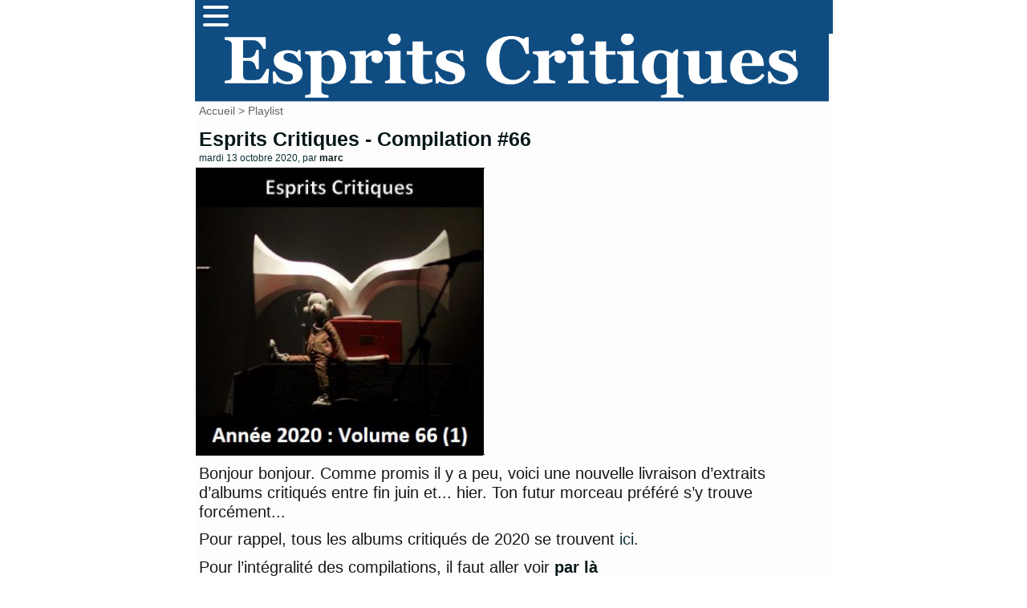

--- FILE ---
content_type: text/html; charset=utf-8
request_url: http://mescritiques.be/spip.php?article2403
body_size: 4577
content:
<!DOCTYPE html PUBLIC "-//W3C//DTD XHTML 1.0 Transitional//EN" "http://www.w3.org/TR/xhtml1/DTD/xhtml1-transitional.dtd">
<html dir="ltr" lang="fr">
<head>
	<title>Esprits Critiques - Compilation #66 - Esprits Critiques</title>
	<meta http-equiv="Content-Type" content="text/html; charset=utf-8" />
	<meta name="viewport" content="width=device-width, initial-scale=1.0">
        <meta name="description" content="Bonjour bonjour. Comme promis il y a peu, voici une nouvelle livraison d&#039;extraits d&#039;albums critiqu&#233;s entre fin juin et... hier. Ton futur morceau (&#8230;)" />
	<meta name="generator" content="SPIP" />
	<link rel="shortcut icon" href="squelettes/favicon.ico" />

	<!-- Lien vers le backend pour navigateurs eclaires -->
	<link rel="alternate" type="application/rss+xml" title="Syndiquer tout le site" href="spip.php?page=backend" />

	<!-- Ceci est la feuille de style par defaut pour le code genere par SPIP -->
	<link rel="stylesheet" href="squelettes/spip_style.css" type="text/css" media="all" />
	<!-- Feuille de styles CSS pour l'affichage du site sur ecran -->
	<link rel="stylesheet" href="squelettes/habillage.css" type="text/css" media="projection, screen, tv" />
	<!-- Feuille de styles CSS pour l'impression -->
	<link rel="stylesheet" href="" type="text/css" media="print" />
<link rel="preconnect" href="https://fonts.gstatic.com">
<link href="https://fonts.googleapis.com/css2?family=Lato&display=swap" rel="stylesheet">


<script>
var mediabox_settings={"auto_detect":true,"ns":"box","tt_img":true,"sel_g":"#documents_portfolio a[type='image\/jpeg'],#documents_portfolio a[type='image\/png'],#documents_portfolio a[type='image\/gif']","sel_c":".mediabox","str_ssStart":"Diaporama","str_ssStop":"Arr\u00eater","str_cur":"{current}\/{total}","str_prev":"Pr\u00e9c\u00e9dent","str_next":"Suivant","str_close":"Fermer","str_loading":"Chargement\u2026","str_petc":"Taper \u2019Echap\u2019 pour fermer","str_dialTitDef":"Boite de dialogue","str_dialTitMed":"Affichage d\u2019un media","splash_url":"","lity":{"skin":"_simple-dark","maxWidth":"90%","maxHeight":"90%","minWidth":"400px","minHeight":"","slideshow_speed":"2500","opacite":"0.9","defaultCaptionState":"expanded"}};
</script>
<!-- insert_head_css -->
<link rel="stylesheet" href="plugins-dist/mediabox/lib/lity/lity.css?1725909140" type="text/css" media="all" />
<link rel="stylesheet" href="plugins-dist/mediabox/lity/css/lity.mediabox.css?1725909140" type="text/css" media="all" />
<link rel="stylesheet" href="plugins-dist/mediabox/lity/skins/_simple-dark/lity.css?1725909140" type="text/css" media="all" /><link rel='stylesheet' type='text/css' media='all' href='plugins-dist/porte_plume/css/barre_outils.css?1725909141' />
<link rel='stylesheet' type='text/css' media='all' href='local/cache-css/cssdyn-css_barre_outils_icones_css-b023c551.css?1757666875' />
<script src="prive/javascript/jquery.js?1725909141" type="text/javascript"></script>

<script src="prive/javascript/jquery.form.js?1725909141" type="text/javascript"></script>

<script src="prive/javascript/jquery.autosave.js?1725909141" type="text/javascript"></script>

<script src="prive/javascript/jquery.placeholder-label.js?1725909141" type="text/javascript"></script>

<script src="prive/javascript/ajaxCallback.js?1725909141" type="text/javascript"></script>

<script src="prive/javascript/js.cookie.js?1725909141" type="text/javascript"></script>
<!-- insert_head -->
<script src="plugins-dist/mediabox/lib/lity/lity.js?1725909140" type="text/javascript"></script>
<script src="plugins-dist/mediabox/lity/js/lity.mediabox.js?1725909140" type="text/javascript"></script>
<script src="plugins-dist/mediabox/javascript/spip.mediabox.js?1725909140" type="text/javascript"></script><script type='text/javascript' src='plugins-dist/porte_plume/javascript/jquery.markitup_pour_spip.js?1725909141'></script>
<script type='text/javascript' src='plugins-dist/porte_plume/javascript/jquery.previsu_spip.js?1725909141'></script>
<script type='text/javascript' src='local/cache-js/jsdyn-javascript_porte_plume_start_js-00f877ed.js?1757666875'></script>

<!-- Plugin Métas + -->
<!-- Dublin Core -->
<link rel="schema.DC" href="https://purl.org/dc/elements/1.1/" />
<link rel="schema.DCTERMS" href="https://purl.org/dc/terms/" />
<meta name="DC.Format" content="text/html" />
<meta name="DC.Type" content="Text" />
<meta name="DC.Language" content="fr" />
<meta name="DC.Title" lang="fr" content="Esprits Critiques - Compilation #66 &#8211; Esprits Critiques" />
<meta name="DC.Description.Abstract" lang="fr" content="Bonjour bonjour. Comme promis il y a peu, voici une nouvelle livraison d&#039;extraits d&#039;albums critiqu&#233;s entre fin juin et... hier. Ton futur morceau pr&#233;f&#233;r&#233; s&#039;y trouve forc&#233;ment... Pour rappel, tous les&#8230;" />
<meta name="DC.Date" content="2020-10-13" />
<meta name="DC.Date.Modified" content="2024-09-09" />
<meta name="DC.Identifier" content="http://mescritiques.be/spip.php?article2403" />
<meta name="DC.Publisher" content="Esprits Critiques" />
<meta name="DC.Source" content="http://www.mescritiques.be" />

<meta name="DC.Creator" content="Esprits Critiques" />


<meta name="DC.Subject" content="playlist" />




<!-- Open Graph -->
 
<meta property="og:rich_attachment" content="true" />

<meta property="og:site_name" content="Esprits Critiques" />
<meta property="og:type" content="article" />
<meta property="og:title" content="Esprits Critiques - Compilation #66 &#8211; Esprits Critiques" />
<meta property="og:locale" content="fr_FR" />
<meta property="og:url" content="http://mescritiques.be/spip.php?article2403" />
<meta property="og:description" content="Bonjour bonjour. Comme promis il y a peu, voici une nouvelle livraison d&#039;extraits d&#039;albums critiqu&#233;s entre fin juin et... hier. Ton futur morceau pr&#233;f&#233;r&#233; s&#039;y trouve forc&#233;ment... Pour rappel, tous les&#8230;" />

 

<meta property="og:image" content="http://mescritiques.be/local/cache-vignettes/L366xH192/14bb03564485223099e9ef3ca817f5-cf493.jpg" />
<meta property="og:image:width" content="366" />
<meta property="og:image:height" content="192" />
<meta property="og:image:type" content="image/jpeg" />



<meta property="article:published_time" content="2020-10-13" />
<meta property="article:modified_time" content="2024-09-09" />

<meta property="article:author" content="Esprits Critiques" />


<meta property="article:tag" content="playlist" />







<!-- Twitter Card -->
<meta name="twitter:card" content="summary_large_image" />
<meta name="twitter:title" content="Esprits Critiques - Compilation #66 &#8211; Esprits Critiques" />
<meta name="twitter:description" content="Bonjour bonjour. Comme promis il y a peu, voici une nouvelle livraison d&#039;extraits d&#039;albums critiqu&#233;s entre fin juin et... hier. Ton futur morceau pr&#233;f&#233;r&#233; s&#039;y trouve forc&#233;ment... Pour rappel, tous les&#8230;" />
<meta name="twitter:dnt" content="on" />
<meta name="twitter:url" content="http://mescritiques.be/spip.php?article2403" />

<meta name="twitter:image" content="http://mescritiques.be/local/cache-vignettes/L366xH183/425159182ddf3889f2750c944e4476-4ea20.jpg?1727334379" />
</head>

<body class="page_article">
<div id="page">

	
	<nav>
      <div class="navbar">
        <div class="container nav-container">
            <input class="checkbox" type="checkbox" name="" id="" />
            <div class="hamburger-lines">
              <span class="line line1"></span>
              <span class="line line2"></span>
              <span class="line line3"></span>
            </div>  
          <div class="menu-items">
		<a href="spip.php?page=recherche">Rechercher</a></li>
                   	
                      <a href="spip.php?rubrique2">Critiques</a></li>
                   	
                      <a href="spip.php?rubrique11">Playlist</a></li>
                   	
                      <a href="spip.php?rubrique12">Concerts</a></li>
                               
          </div>
        </div>
      </div>
    </nav>

<meta name="viewport" content="width=device-width, initial-scale=1.0">
<div id="entete">

<a rel="start" href="http://www.mescritiques.be/">
<img
	src="IMG/logo/siteon0.png?1694718880"
	class="spip_logo"
	width="1315"
	height="142"
	alt=""/>

</a>
<br class="nettoyeur" />
</div>
	
	<div id="hierarchie"><a href="http://www.mescritiques.be/">Accueil</a> &gt; <a href="spip.php?rubrique11">Playlist</a></div>

	<div id="conteneur">

		
           
		<div id="contenu">
 			<div id="navigation">

					
          
        	</div>
			<!-- fin navigation -->

			<div class="cartouche">
	          
      			<div class="surlignable"> 
	   				
       				<h1>Esprits Critiques - Compilation #66</h1>				
       				
       				<p><small>mardi 13 octobre 2020, par  <span class="vcard author"><a class="url fn spip_in" href="spip.php?auteur2">marc</a></span></small></p>
     			 </div>

            	<h1 class="titre">
            	</h1>                     
       			<p><img
	src="local/cache-vignettes/L366xH365/arton2403-81a24.jpg?1725951951" class='spip_logo' width='366' height='365'
	alt="" /></p>

			</div>

			
			
			<br class="nettoyeur" />
			
			<div class="texte"><p>Bonjour bonjour. Comme promis il y a peu, voici une nouvelle livraison d&#8217;extraits d&#8217;albums critiqués entre fin juin et... hier. Ton futur morceau préféré s&#8217;y trouve forcément...</p>
<p>Pour rappel, tous les albums critiqués de 2020 se trouvent <a href="http://mescritiques.be/spip.php?rubrique43">ici</a>.</p>
<p>Pour l&#8217;intégralité des compilations, il faut aller voir <a href="https://open.spotify.com/user/1164452053?si=_3XuPzMERByDC_tNxcg9LQ" class="spip_out" rel="external">par là</a></p>
<p>Ah oui, l&#8217;image a été prise lors d&#8217;un <a href="spip.php?article1534" class="spip_in">concert d&#8217;Andrew Bird au Cirque Royal</a>.</p>
<iframe src="https://open.spotify.com/embed/playlist/15AYD6fLHjmLfmlYF6rlAC" width="300" height="380" frameborder="0" allowtransparency="true" allow="encrypted-media"></iframe>
                        <ul>
                        Article Ecrit par <span class="vcard author"><a class="url fn spip_in" href="spip.php?auteur2">marc</a></span>
			</div>

			<br class="nettoyeur" />

			

			


			


			

			
			<h2 class="forum-repondre"><a href="spip.php?page=forum&amp;id_article=2403">Répondre à cet article</a></h2>
			

<div class="divers">
<h2 class="menu-titre">Articles connexes</h2>
	<ul>
 


	            <li class="extrait">
<div style="   background-color: #aca89e;"> 
               <class="spip_logos"><a href="spip.php?article2495"><img
	src="IMG/logo/arton2495.jpg?1626104058" class='spip_logo' width='100' height='100' alt='Esprits Critiques - Compilation #69' style='float:left' /></a>
               </class>
			
               <h3 class="titre"><a href="spip.php?article2495">Esprits Critiques - Compilation #69</a></h3>
              <div class="texte">
 
<p>La procrastination a quelques effets connus. Cette playlist est prête depuis deux mois et au lieu d’égayer tes vacances, elle va enjoliver ta rentrée. Il s’agit d’extraits des albums critiqués sur ce site entre fin mars et fin juin 2021. Bonne écoute&nbsp;! 
<br class='autobr' />
Pour avoir accès à toutes les playlists, c’est par ici. 
<br class='autobr' />
 01. Islands - Natural Law Party (extrait de Islomania) 02. Thee More Shallows -&nbsp;(…)</p>


	            <li class="extrait">
<div style="   background-color: #dccdbe;"> 
               <class="spip_logos"><a href="spip.php?article2482"><img
	src="IMG/logo/arton2482.jpg?1622727859" class='spip_logo' width='100' height='100' alt='Esprits Critiques - Compilation #68' style='float:left' /></a>
               </class>
			
               <h3 class="titre"><a href="spip.php?article2482">Esprits Critiques - Compilation #68</a></h3>
              <div class="texte">
 
<p>Tu as loupé quelques articles, tu te demandes à quoi ressemblent certains des artistes dont on parle ici&nbsp;? Tu cherches l’inspiration pour découvrir des choses&nbsp;? Les compilations Esprits Critiques sont là pour toi. Cette livraison regroupe des extraits d’albums critiqués entre décembre 2020 et mars 2021. Bonne écoute&nbsp;! Le détail et tous les liens sont sous le player. 
<br class='autobr' />
Pour l’intégralité des&nbsp;(…)</p>


	            <li class="extrait">
<div style="   background-color: #b8b3a9;"> 
               <class="spip_logos"><a href="spip.php?article2432"><img
	src="IMG/logo/arton2432.jpg?1609014662" class='spip_logo' width='100' height='100' alt='Esprits Critiques - Compilation #67' style='float:left' /></a>
               </class>
			
               <h3 class="titre"><a href="spip.php?article2432">Esprits Critiques - Compilation #67</a></h3>
              <div class="texte">
 
<p>C’est devenu une tradition, une fois une série de critiques empaquetées, on fait une playlist d’extraits d’albums. La voici et pour vous faciliter la vie, il y a les liens vers les critiques d’albums. Elle est pas belle, la vie&nbsp;? 
<br class='autobr' />
Pour l’intégralité des compilations, il faut aller voir par là 
<br class='autobr' />
 01. Pierre Lapointe - Un Noël perdu dans Paris (Extrait de l’album Chansons Hivernales) 02. Sophia&nbsp;(…)</p>


	            <li class="extrait">
<div style="   background-color: #e2cfac;"> 
               <class="spip_logos"><a href="spip.php?article2368"><img
	src="IMG/logo/arton2368.jpg?1594127798" class='spip_logo' width='100' height='66' alt='Esprits Critiques - Compilation #65' style='float:left' /></a>
               </class>
			
               <h3 class="titre"><a href="spip.php?article2368">Esprits Critiques - Compilation #65</a></h3>
              <div class="texte">
 
<p>Afin de prouver à nos proches que les albums dont on parlait existaient vraiment, on avait décidé de faire des compilations. Le principe était simple, un extrait de chaque album critiqué, et quand on en avait 80 minutes (la durée d’un CD), on en gravait pour quelques happy few. Et puis le bouche à oreille faisant son effet, ce sont des mp3 qui étaient le support. Et puis comme on publie plus&nbsp;(…)</p>


			</ul>
			</div>
	

	</div><!-- fin contenu -->

	</div><!-- fin conteneur -->

	
	<footer class="footer clearfix" role="contentinfo">
	<p class="colophon">
		 2004 - 2026 Esprits Critiques
		<br /><a rel="contents" href="spip.php?page=plan" class="first">Plan du site</a>
		  | <a href="spip.php?page=login&amp;url=%2F.%2Fspip.php%3Farticle1643" rel="nofollow" class='login_modal'>Se connecter</a> | 
		<a rel="nofollow" href="spip.php?page=contact">Contact</a> |
		<a href="http://www.spip.net/" title="Site réalisé avec SPIP"><img src="squelettes/spip.ico" alt="SPIP" width="16" height="16" /></a>
</footer>
</div><!-- fin page -->
</body>
</html>

